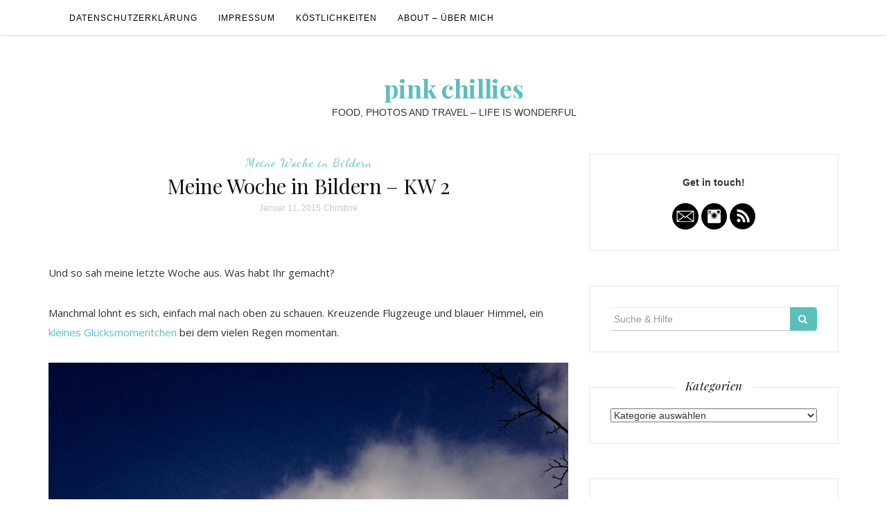

--- FILE ---
content_type: text/html; charset=UTF-8
request_url: https://pinkchillies.de/2015/01/11/meine-woche-in-bildern-kw-2/
body_size: 49574
content:

<!DOCTYPE html>
<html lang="de">
	<head>
		<meta charset="UTF-8">
		<meta http-equiv="X-UA-Compatible" content="IE=edge">
		<meta name="viewport" content="width=device-width, initial-scale=1">
		<link rel="profile" href="http://gmpg.org/xfn/11">
		<link rel="pingback" href="https://pinkchillies.de/xmlrpc.php" />
		<title>Meine Woche in Bildern &#8211; KW 2 &#8211; pink chillies</title>
<meta name='robots' content='max-image-preview:large' />
<link rel='dns-prefetch' href='//maxcdn.bootstrapcdn.com' />
<link rel='dns-prefetch' href='//fonts.googleapis.com' />
<link rel="alternate" type="application/rss+xml" title="pink chillies &raquo; Feed" href="https://pinkchillies.de/feed/" />
<link rel="alternate" type="application/rss+xml" title="pink chillies &raquo; Kommentar-Feed" href="https://pinkchillies.de/comments/feed/" />
<link rel="alternate" type="application/rss+xml" title="pink chillies &raquo; Kommentar-Feed zu Meine Woche in Bildern &#8211; KW 2" href="https://pinkchillies.de/2015/01/11/meine-woche-in-bildern-kw-2/feed/" />
<script type="text/javascript">
window._wpemojiSettings = {"baseUrl":"https:\/\/s.w.org\/images\/core\/emoji\/14.0.0\/72x72\/","ext":".png","svgUrl":"https:\/\/s.w.org\/images\/core\/emoji\/14.0.0\/svg\/","svgExt":".svg","source":{"concatemoji":"https:\/\/pinkchillies.de\/wp-includes\/js\/wp-emoji-release.min.js?ver=6.1.9"}};
/*! This file is auto-generated */
!function(e,a,t){var n,r,o,i=a.createElement("canvas"),p=i.getContext&&i.getContext("2d");function s(e,t){var a=String.fromCharCode,e=(p.clearRect(0,0,i.width,i.height),p.fillText(a.apply(this,e),0,0),i.toDataURL());return p.clearRect(0,0,i.width,i.height),p.fillText(a.apply(this,t),0,0),e===i.toDataURL()}function c(e){var t=a.createElement("script");t.src=e,t.defer=t.type="text/javascript",a.getElementsByTagName("head")[0].appendChild(t)}for(o=Array("flag","emoji"),t.supports={everything:!0,everythingExceptFlag:!0},r=0;r<o.length;r++)t.supports[o[r]]=function(e){if(p&&p.fillText)switch(p.textBaseline="top",p.font="600 32px Arial",e){case"flag":return s([127987,65039,8205,9895,65039],[127987,65039,8203,9895,65039])?!1:!s([55356,56826,55356,56819],[55356,56826,8203,55356,56819])&&!s([55356,57332,56128,56423,56128,56418,56128,56421,56128,56430,56128,56423,56128,56447],[55356,57332,8203,56128,56423,8203,56128,56418,8203,56128,56421,8203,56128,56430,8203,56128,56423,8203,56128,56447]);case"emoji":return!s([129777,127995,8205,129778,127999],[129777,127995,8203,129778,127999])}return!1}(o[r]),t.supports.everything=t.supports.everything&&t.supports[o[r]],"flag"!==o[r]&&(t.supports.everythingExceptFlag=t.supports.everythingExceptFlag&&t.supports[o[r]]);t.supports.everythingExceptFlag=t.supports.everythingExceptFlag&&!t.supports.flag,t.DOMReady=!1,t.readyCallback=function(){t.DOMReady=!0},t.supports.everything||(n=function(){t.readyCallback()},a.addEventListener?(a.addEventListener("DOMContentLoaded",n,!1),e.addEventListener("load",n,!1)):(e.attachEvent("onload",n),a.attachEvent("onreadystatechange",function(){"complete"===a.readyState&&t.readyCallback()})),(e=t.source||{}).concatemoji?c(e.concatemoji):e.wpemoji&&e.twemoji&&(c(e.twemoji),c(e.wpemoji)))}(window,document,window._wpemojiSettings);
</script>
<style type="text/css">
img.wp-smiley,
img.emoji {
	display: inline !important;
	border: none !important;
	box-shadow: none !important;
	height: 1em !important;
	width: 1em !important;
	margin: 0 0.07em !important;
	vertical-align: -0.1em !important;
	background: none !important;
	padding: 0 !important;
}
</style>
	<link rel='stylesheet' id='wp-block-library-css' href='https://pinkchillies.de/wp-includes/css/dist/block-library/style.min.css?ver=6.1.9' type='text/css' media='all' />
<link rel='stylesheet' id='classic-theme-styles-css' href='https://pinkchillies.de/wp-includes/css/classic-themes.min.css?ver=1' type='text/css' media='all' />
<style id='global-styles-inline-css' type='text/css'>
body{--wp--preset--color--black: #000000;--wp--preset--color--cyan-bluish-gray: #abb8c3;--wp--preset--color--white: #ffffff;--wp--preset--color--pale-pink: #f78da7;--wp--preset--color--vivid-red: #cf2e2e;--wp--preset--color--luminous-vivid-orange: #ff6900;--wp--preset--color--luminous-vivid-amber: #fcb900;--wp--preset--color--light-green-cyan: #7bdcb5;--wp--preset--color--vivid-green-cyan: #00d084;--wp--preset--color--pale-cyan-blue: #8ed1fc;--wp--preset--color--vivid-cyan-blue: #0693e3;--wp--preset--color--vivid-purple: #9b51e0;--wp--preset--gradient--vivid-cyan-blue-to-vivid-purple: linear-gradient(135deg,rgba(6,147,227,1) 0%,rgb(155,81,224) 100%);--wp--preset--gradient--light-green-cyan-to-vivid-green-cyan: linear-gradient(135deg,rgb(122,220,180) 0%,rgb(0,208,130) 100%);--wp--preset--gradient--luminous-vivid-amber-to-luminous-vivid-orange: linear-gradient(135deg,rgba(252,185,0,1) 0%,rgba(255,105,0,1) 100%);--wp--preset--gradient--luminous-vivid-orange-to-vivid-red: linear-gradient(135deg,rgba(255,105,0,1) 0%,rgb(207,46,46) 100%);--wp--preset--gradient--very-light-gray-to-cyan-bluish-gray: linear-gradient(135deg,rgb(238,238,238) 0%,rgb(169,184,195) 100%);--wp--preset--gradient--cool-to-warm-spectrum: linear-gradient(135deg,rgb(74,234,220) 0%,rgb(151,120,209) 20%,rgb(207,42,186) 40%,rgb(238,44,130) 60%,rgb(251,105,98) 80%,rgb(254,248,76) 100%);--wp--preset--gradient--blush-light-purple: linear-gradient(135deg,rgb(255,206,236) 0%,rgb(152,150,240) 100%);--wp--preset--gradient--blush-bordeaux: linear-gradient(135deg,rgb(254,205,165) 0%,rgb(254,45,45) 50%,rgb(107,0,62) 100%);--wp--preset--gradient--luminous-dusk: linear-gradient(135deg,rgb(255,203,112) 0%,rgb(199,81,192) 50%,rgb(65,88,208) 100%);--wp--preset--gradient--pale-ocean: linear-gradient(135deg,rgb(255,245,203) 0%,rgb(182,227,212) 50%,rgb(51,167,181) 100%);--wp--preset--gradient--electric-grass: linear-gradient(135deg,rgb(202,248,128) 0%,rgb(113,206,126) 100%);--wp--preset--gradient--midnight: linear-gradient(135deg,rgb(2,3,129) 0%,rgb(40,116,252) 100%);--wp--preset--duotone--dark-grayscale: url('#wp-duotone-dark-grayscale');--wp--preset--duotone--grayscale: url('#wp-duotone-grayscale');--wp--preset--duotone--purple-yellow: url('#wp-duotone-purple-yellow');--wp--preset--duotone--blue-red: url('#wp-duotone-blue-red');--wp--preset--duotone--midnight: url('#wp-duotone-midnight');--wp--preset--duotone--magenta-yellow: url('#wp-duotone-magenta-yellow');--wp--preset--duotone--purple-green: url('#wp-duotone-purple-green');--wp--preset--duotone--blue-orange: url('#wp-duotone-blue-orange');--wp--preset--font-size--small: 13px;--wp--preset--font-size--medium: 20px;--wp--preset--font-size--large: 36px;--wp--preset--font-size--x-large: 42px;--wp--preset--spacing--20: 0.44rem;--wp--preset--spacing--30: 0.67rem;--wp--preset--spacing--40: 1rem;--wp--preset--spacing--50: 1.5rem;--wp--preset--spacing--60: 2.25rem;--wp--preset--spacing--70: 3.38rem;--wp--preset--spacing--80: 5.06rem;}:where(.is-layout-flex){gap: 0.5em;}body .is-layout-flow > .alignleft{float: left;margin-inline-start: 0;margin-inline-end: 2em;}body .is-layout-flow > .alignright{float: right;margin-inline-start: 2em;margin-inline-end: 0;}body .is-layout-flow > .aligncenter{margin-left: auto !important;margin-right: auto !important;}body .is-layout-constrained > .alignleft{float: left;margin-inline-start: 0;margin-inline-end: 2em;}body .is-layout-constrained > .alignright{float: right;margin-inline-start: 2em;margin-inline-end: 0;}body .is-layout-constrained > .aligncenter{margin-left: auto !important;margin-right: auto !important;}body .is-layout-constrained > :where(:not(.alignleft):not(.alignright):not(.alignfull)){max-width: var(--wp--style--global--content-size);margin-left: auto !important;margin-right: auto !important;}body .is-layout-constrained > .alignwide{max-width: var(--wp--style--global--wide-size);}body .is-layout-flex{display: flex;}body .is-layout-flex{flex-wrap: wrap;align-items: center;}body .is-layout-flex > *{margin: 0;}:where(.wp-block-columns.is-layout-flex){gap: 2em;}.has-black-color{color: var(--wp--preset--color--black) !important;}.has-cyan-bluish-gray-color{color: var(--wp--preset--color--cyan-bluish-gray) !important;}.has-white-color{color: var(--wp--preset--color--white) !important;}.has-pale-pink-color{color: var(--wp--preset--color--pale-pink) !important;}.has-vivid-red-color{color: var(--wp--preset--color--vivid-red) !important;}.has-luminous-vivid-orange-color{color: var(--wp--preset--color--luminous-vivid-orange) !important;}.has-luminous-vivid-amber-color{color: var(--wp--preset--color--luminous-vivid-amber) !important;}.has-light-green-cyan-color{color: var(--wp--preset--color--light-green-cyan) !important;}.has-vivid-green-cyan-color{color: var(--wp--preset--color--vivid-green-cyan) !important;}.has-pale-cyan-blue-color{color: var(--wp--preset--color--pale-cyan-blue) !important;}.has-vivid-cyan-blue-color{color: var(--wp--preset--color--vivid-cyan-blue) !important;}.has-vivid-purple-color{color: var(--wp--preset--color--vivid-purple) !important;}.has-black-background-color{background-color: var(--wp--preset--color--black) !important;}.has-cyan-bluish-gray-background-color{background-color: var(--wp--preset--color--cyan-bluish-gray) !important;}.has-white-background-color{background-color: var(--wp--preset--color--white) !important;}.has-pale-pink-background-color{background-color: var(--wp--preset--color--pale-pink) !important;}.has-vivid-red-background-color{background-color: var(--wp--preset--color--vivid-red) !important;}.has-luminous-vivid-orange-background-color{background-color: var(--wp--preset--color--luminous-vivid-orange) !important;}.has-luminous-vivid-amber-background-color{background-color: var(--wp--preset--color--luminous-vivid-amber) !important;}.has-light-green-cyan-background-color{background-color: var(--wp--preset--color--light-green-cyan) !important;}.has-vivid-green-cyan-background-color{background-color: var(--wp--preset--color--vivid-green-cyan) !important;}.has-pale-cyan-blue-background-color{background-color: var(--wp--preset--color--pale-cyan-blue) !important;}.has-vivid-cyan-blue-background-color{background-color: var(--wp--preset--color--vivid-cyan-blue) !important;}.has-vivid-purple-background-color{background-color: var(--wp--preset--color--vivid-purple) !important;}.has-black-border-color{border-color: var(--wp--preset--color--black) !important;}.has-cyan-bluish-gray-border-color{border-color: var(--wp--preset--color--cyan-bluish-gray) !important;}.has-white-border-color{border-color: var(--wp--preset--color--white) !important;}.has-pale-pink-border-color{border-color: var(--wp--preset--color--pale-pink) !important;}.has-vivid-red-border-color{border-color: var(--wp--preset--color--vivid-red) !important;}.has-luminous-vivid-orange-border-color{border-color: var(--wp--preset--color--luminous-vivid-orange) !important;}.has-luminous-vivid-amber-border-color{border-color: var(--wp--preset--color--luminous-vivid-amber) !important;}.has-light-green-cyan-border-color{border-color: var(--wp--preset--color--light-green-cyan) !important;}.has-vivid-green-cyan-border-color{border-color: var(--wp--preset--color--vivid-green-cyan) !important;}.has-pale-cyan-blue-border-color{border-color: var(--wp--preset--color--pale-cyan-blue) !important;}.has-vivid-cyan-blue-border-color{border-color: var(--wp--preset--color--vivid-cyan-blue) !important;}.has-vivid-purple-border-color{border-color: var(--wp--preset--color--vivid-purple) !important;}.has-vivid-cyan-blue-to-vivid-purple-gradient-background{background: var(--wp--preset--gradient--vivid-cyan-blue-to-vivid-purple) !important;}.has-light-green-cyan-to-vivid-green-cyan-gradient-background{background: var(--wp--preset--gradient--light-green-cyan-to-vivid-green-cyan) !important;}.has-luminous-vivid-amber-to-luminous-vivid-orange-gradient-background{background: var(--wp--preset--gradient--luminous-vivid-amber-to-luminous-vivid-orange) !important;}.has-luminous-vivid-orange-to-vivid-red-gradient-background{background: var(--wp--preset--gradient--luminous-vivid-orange-to-vivid-red) !important;}.has-very-light-gray-to-cyan-bluish-gray-gradient-background{background: var(--wp--preset--gradient--very-light-gray-to-cyan-bluish-gray) !important;}.has-cool-to-warm-spectrum-gradient-background{background: var(--wp--preset--gradient--cool-to-warm-spectrum) !important;}.has-blush-light-purple-gradient-background{background: var(--wp--preset--gradient--blush-light-purple) !important;}.has-blush-bordeaux-gradient-background{background: var(--wp--preset--gradient--blush-bordeaux) !important;}.has-luminous-dusk-gradient-background{background: var(--wp--preset--gradient--luminous-dusk) !important;}.has-pale-ocean-gradient-background{background: var(--wp--preset--gradient--pale-ocean) !important;}.has-electric-grass-gradient-background{background: var(--wp--preset--gradient--electric-grass) !important;}.has-midnight-gradient-background{background: var(--wp--preset--gradient--midnight) !important;}.has-small-font-size{font-size: var(--wp--preset--font-size--small) !important;}.has-medium-font-size{font-size: var(--wp--preset--font-size--medium) !important;}.has-large-font-size{font-size: var(--wp--preset--font-size--large) !important;}.has-x-large-font-size{font-size: var(--wp--preset--font-size--x-large) !important;}
.wp-block-navigation a:where(:not(.wp-element-button)){color: inherit;}
:where(.wp-block-columns.is-layout-flex){gap: 2em;}
.wp-block-pullquote{font-size: 1.5em;line-height: 1.6;}
</style>
<link rel='stylesheet' id='font-awesome-css' href='//maxcdn.bootstrapcdn.com/font-awesome/4.4.0/css/font-awesome.min.css?ver=6.1.9' type='text/css' media='all' />
<link rel='stylesheet' id='ot-widget-style-css' href='https://pinkchillies.de/wp-content/plugins/orange-themes-custom-widgets/css/style-plugins.css?ver=6.1.9' type='text/css' media='all' />
<link rel='stylesheet' id='orsay-webfonts-css' href='//fonts.googleapis.com/css?family=Dancing+Script%3A400%7CCrimson+Text%3A400%2C700%7COpen+Sans%3A400%2C700%7CNoto+Sans%3A500%7CPlayfair+Display%3A400%2C400italic%2C700%2C700italic&#038;subset=latin%2Clatin-ext' type='text/css' media='all' />
<link rel='stylesheet' id='bootstrap-css' href='https://pinkchillies.de/wp-content/themes/orsay/css/bootstrap.min.css?ver=6.1.9' type='text/css' media='all' />
<link rel='stylesheet' id='orsay-style-css' href='https://pinkchillies.de/wp-content/themes/orsay/style.css?ver=6.1.9' type='text/css' media='all' />
<script type='text/javascript' src='https://pinkchillies.de/wp-includes/js/jquery/jquery.min.js?ver=3.6.1' id='jquery-core-js'></script>
<script type='text/javascript' src='https://pinkchillies.de/wp-includes/js/jquery/jquery-migrate.min.js?ver=3.3.2' id='jquery-migrate-js'></script>
<script type='text/javascript' src='https://pinkchillies.de/wp-content/themes/orsay/js/bootstrap.min.js?ver=6.1.9' id='bootstrap-js'></script>
<script type='text/javascript' src='https://pinkchillies.de/wp-content/themes/orsay/js/slick.min.js?ver=6.1.9' id='slick-slider-js'></script>
<script type='text/javascript' src='https://pinkchillies.de/wp-content/themes/orsay/js/orsay.js?ver=6.1.9' id='orsay-js-js'></script>
<link rel="https://api.w.org/" href="https://pinkchillies.de/wp-json/" /><link rel="alternate" type="application/json" href="https://pinkchillies.de/wp-json/wp/v2/posts/7329" /><link rel="EditURI" type="application/rsd+xml" title="RSD" href="https://pinkchillies.de/xmlrpc.php?rsd" />
<link rel="wlwmanifest" type="application/wlwmanifest+xml" href="https://pinkchillies.de/wp-includes/wlwmanifest.xml" />
<meta name="generator" content="WordPress 6.1.9" />
<link rel="canonical" href="https://pinkchillies.de/2015/01/11/meine-woche-in-bildern-kw-2/" />
<link rel='shortlink' href='https://pinkchillies.de/?p=7329' />
<link rel="alternate" type="application/json+oembed" href="https://pinkchillies.de/wp-json/oembed/1.0/embed?url=https%3A%2F%2Fpinkchillies.de%2F2015%2F01%2F11%2Fmeine-woche-in-bildern-kw-2%2F" />
<link rel="alternate" type="text/xml+oembed" href="https://pinkchillies.de/wp-json/oembed/1.0/embed?url=https%3A%2F%2Fpinkchillies.de%2F2015%2F01%2F11%2Fmeine-woche-in-bildern-kw-2%2F&#038;format=xml" />
<style type="text/css" id="orsay-custom-theme-css"></style>	</head>
	<body class="post-template-default single single-post postid-7329 single-format-standard">

		<svg xmlns="http://www.w3.org/2000/svg" viewBox="0 0 0 0" width="0" height="0" focusable="false" role="none" style="visibility: hidden; position: absolute; left: -9999px; overflow: hidden;" ><defs><filter id="wp-duotone-dark-grayscale"><feColorMatrix color-interpolation-filters="sRGB" type="matrix" values=" .299 .587 .114 0 0 .299 .587 .114 0 0 .299 .587 .114 0 0 .299 .587 .114 0 0 " /><feComponentTransfer color-interpolation-filters="sRGB" ><feFuncR type="table" tableValues="0 0.49803921568627" /><feFuncG type="table" tableValues="0 0.49803921568627" /><feFuncB type="table" tableValues="0 0.49803921568627" /><feFuncA type="table" tableValues="1 1" /></feComponentTransfer><feComposite in2="SourceGraphic" operator="in" /></filter></defs></svg><svg xmlns="http://www.w3.org/2000/svg" viewBox="0 0 0 0" width="0" height="0" focusable="false" role="none" style="visibility: hidden; position: absolute; left: -9999px; overflow: hidden;" ><defs><filter id="wp-duotone-grayscale"><feColorMatrix color-interpolation-filters="sRGB" type="matrix" values=" .299 .587 .114 0 0 .299 .587 .114 0 0 .299 .587 .114 0 0 .299 .587 .114 0 0 " /><feComponentTransfer color-interpolation-filters="sRGB" ><feFuncR type="table" tableValues="0 1" /><feFuncG type="table" tableValues="0 1" /><feFuncB type="table" tableValues="0 1" /><feFuncA type="table" tableValues="1 1" /></feComponentTransfer><feComposite in2="SourceGraphic" operator="in" /></filter></defs></svg><svg xmlns="http://www.w3.org/2000/svg" viewBox="0 0 0 0" width="0" height="0" focusable="false" role="none" style="visibility: hidden; position: absolute; left: -9999px; overflow: hidden;" ><defs><filter id="wp-duotone-purple-yellow"><feColorMatrix color-interpolation-filters="sRGB" type="matrix" values=" .299 .587 .114 0 0 .299 .587 .114 0 0 .299 .587 .114 0 0 .299 .587 .114 0 0 " /><feComponentTransfer color-interpolation-filters="sRGB" ><feFuncR type="table" tableValues="0.54901960784314 0.98823529411765" /><feFuncG type="table" tableValues="0 1" /><feFuncB type="table" tableValues="0.71764705882353 0.25490196078431" /><feFuncA type="table" tableValues="1 1" /></feComponentTransfer><feComposite in2="SourceGraphic" operator="in" /></filter></defs></svg><svg xmlns="http://www.w3.org/2000/svg" viewBox="0 0 0 0" width="0" height="0" focusable="false" role="none" style="visibility: hidden; position: absolute; left: -9999px; overflow: hidden;" ><defs><filter id="wp-duotone-blue-red"><feColorMatrix color-interpolation-filters="sRGB" type="matrix" values=" .299 .587 .114 0 0 .299 .587 .114 0 0 .299 .587 .114 0 0 .299 .587 .114 0 0 " /><feComponentTransfer color-interpolation-filters="sRGB" ><feFuncR type="table" tableValues="0 1" /><feFuncG type="table" tableValues="0 0.27843137254902" /><feFuncB type="table" tableValues="0.5921568627451 0.27843137254902" /><feFuncA type="table" tableValues="1 1" /></feComponentTransfer><feComposite in2="SourceGraphic" operator="in" /></filter></defs></svg><svg xmlns="http://www.w3.org/2000/svg" viewBox="0 0 0 0" width="0" height="0" focusable="false" role="none" style="visibility: hidden; position: absolute; left: -9999px; overflow: hidden;" ><defs><filter id="wp-duotone-midnight"><feColorMatrix color-interpolation-filters="sRGB" type="matrix" values=" .299 .587 .114 0 0 .299 .587 .114 0 0 .299 .587 .114 0 0 .299 .587 .114 0 0 " /><feComponentTransfer color-interpolation-filters="sRGB" ><feFuncR type="table" tableValues="0 0" /><feFuncG type="table" tableValues="0 0.64705882352941" /><feFuncB type="table" tableValues="0 1" /><feFuncA type="table" tableValues="1 1" /></feComponentTransfer><feComposite in2="SourceGraphic" operator="in" /></filter></defs></svg><svg xmlns="http://www.w3.org/2000/svg" viewBox="0 0 0 0" width="0" height="0" focusable="false" role="none" style="visibility: hidden; position: absolute; left: -9999px; overflow: hidden;" ><defs><filter id="wp-duotone-magenta-yellow"><feColorMatrix color-interpolation-filters="sRGB" type="matrix" values=" .299 .587 .114 0 0 .299 .587 .114 0 0 .299 .587 .114 0 0 .299 .587 .114 0 0 " /><feComponentTransfer color-interpolation-filters="sRGB" ><feFuncR type="table" tableValues="0.78039215686275 1" /><feFuncG type="table" tableValues="0 0.94901960784314" /><feFuncB type="table" tableValues="0.35294117647059 0.47058823529412" /><feFuncA type="table" tableValues="1 1" /></feComponentTransfer><feComposite in2="SourceGraphic" operator="in" /></filter></defs></svg><svg xmlns="http://www.w3.org/2000/svg" viewBox="0 0 0 0" width="0" height="0" focusable="false" role="none" style="visibility: hidden; position: absolute; left: -9999px; overflow: hidden;" ><defs><filter id="wp-duotone-purple-green"><feColorMatrix color-interpolation-filters="sRGB" type="matrix" values=" .299 .587 .114 0 0 .299 .587 .114 0 0 .299 .587 .114 0 0 .299 .587 .114 0 0 " /><feComponentTransfer color-interpolation-filters="sRGB" ><feFuncR type="table" tableValues="0.65098039215686 0.40392156862745" /><feFuncG type="table" tableValues="0 1" /><feFuncB type="table" tableValues="0.44705882352941 0.4" /><feFuncA type="table" tableValues="1 1" /></feComponentTransfer><feComposite in2="SourceGraphic" operator="in" /></filter></defs></svg><svg xmlns="http://www.w3.org/2000/svg" viewBox="0 0 0 0" width="0" height="0" focusable="false" role="none" style="visibility: hidden; position: absolute; left: -9999px; overflow: hidden;" ><defs><filter id="wp-duotone-blue-orange"><feColorMatrix color-interpolation-filters="sRGB" type="matrix" values=" .299 .587 .114 0 0 .299 .587 .114 0 0 .299 .587 .114 0 0 .299 .587 .114 0 0 " /><feComponentTransfer color-interpolation-filters="sRGB" ><feFuncR type="table" tableValues="0.098039215686275 1" /><feFuncG type="table" tableValues="0 0.66274509803922" /><feFuncB type="table" tableValues="0.84705882352941 0.41960784313725" /><feFuncA type="table" tableValues="1 1" /></feComponentTransfer><feComposite in2="SourceGraphic" operator="in" /></filter></defs></svg>
		<!-- Navigation -->
		<nav class="navbar" role="navigation">
			<div class="container">
			<!-- Brand and toggle get grouped for better mobile display --> 
			<div class="navbar-header"> 
				<button type="button" class="navbar-toggle" data-toggle="collapse" data-target=".navbar-ex1-collapse"> 
					<span class="sr-only">Menü ein- oder ausblenden</span> 
					<span class="icon-bar"></span> 
					<span class="icon-bar"></span> 
					<span class="icon-bar"></span> 
				</button> 
			</div> 
			<div class="collapse navbar-collapse navbar-ex1-collapse"><ul id="menu-home" class="nav navbar-nav"><li itemscope="itemscope" itemtype="https://www.schema.org/SiteNavigationElement" id="menu-item-14488" class="menu-item menu-item-type-post_type menu-item-object-page menu-item-privacy-policy menu-item-14488 nav-item"><a title="Datenschutzerklärung" href="https://pinkchillies.de/datenschutzerklaerung/" class="nav-link">Datenschutzerklärung</a></li>
<li itemscope="itemscope" itemtype="https://www.schema.org/SiteNavigationElement" id="menu-item-14489" class="menu-item menu-item-type-post_type menu-item-object-page menu-item-14489 nav-item"><a title="Impressum" href="https://pinkchillies.de/impressum/" class="nav-link">Impressum</a></li>
<li itemscope="itemscope" itemtype="https://www.schema.org/SiteNavigationElement" id="menu-item-14490" class="menu-item menu-item-type-post_type menu-item-object-page menu-item-14490 nav-item"><a title="Köstlichkeiten" href="https://pinkchillies.de/essen-trinken/" class="nav-link">Köstlichkeiten</a></li>
<li itemscope="itemscope" itemtype="https://www.schema.org/SiteNavigationElement" id="menu-item-14491" class="menu-item menu-item-type-post_type menu-item-object-page menu-item-14491 nav-item"><a title="ABOUT &#8211; ÜBER MICH" href="https://pinkchillies.de/about/" class="nav-link">ABOUT &#8211; ÜBER MICH</a></li>
</ul></div>			</div>
		</nav>
		<!-- End: Navigation -->


			<div class="container">
				<header class="header">
					<div class="container">
						<hgroup><h1><a href="https://pinkchillies.de/" rel="home">pink chillies</a></h1><div class="description">FOOD, PHOTOS AND TRAVEL – LIFE IS WONDERFUL</div></hgroup>					</div>
				</header>
			</div>

			<div class="container-fluid">
							</div>

			<!-- BEGIN .container -->
			<div class="container">

				
			<div id="content">
				<div class="row">
					<div class="col-md-8 mz-sidebar-right">

		
									<article  id="post-7329" class="post-7329 post type-post status-publish format-standard hentry category-meine-woche-in-bildern tag-wochenrueckblick-winter-hamburg-elbe-januar-kw-2">

							<div class="post-header">
								<span class="cat"><a href="https://pinkchillies.de/category/meine-woche-in-bildern/" rel="category tag">Meine Woche in Bildern</a></span>
								<h1><a href="https://pinkchillies.de/2015/01/11/meine-woche-in-bildern-kw-2/" rel="bookmark">Meine Woche in Bildern &#8211; KW 2</a></h1>

																	<span class="date">Januar 11, 2015</span>
									<span class="date"><a href="https://pinkchillies.de/author/pinkadmin/" title="Beiträge von Christine" rel="author">Christine</a></span>
									
							</div>

							<div class="post-image">
															</div>

							<div class="post-entry">
								<p>Und so sah meine letzte Woche aus. Was habt Ihr gemacht?</p>
<p>Manchmal lohnt es sich, einfach mal nach oben zu schauen. Kreuzende Flugzeuge und blauer Himmel, ein <a href="http://supermom-berlin.blogspot.de/2015/01/die-tagliche-portion-gluck-1.html" title="Glücksmoment" target="_blank">kleines Glücksmomentchen</a> bei dem vielen Regen momentan. </p>
<p><a href="http://pinkchillies.de/wp-content/uploads/2015/01/20150107-IMG_4746KW2.jpg"><img decoding="async" src="http://pinkchillies.de/wp-content/uploads/2015/01/20150107-IMG_4746KW2.jpg" alt="Blauer Himmel kreuzende Flugzeuge" width="2448" height="3264" class="aligncenter size-full wp-image-7351" srcset="https://pinkchillies.de/wp-content/uploads/2015/01/20150107-IMG_4746KW2.jpg 2448w, https://pinkchillies.de/wp-content/uploads/2015/01/20150107-IMG_4746KW2-225x300.jpg 225w, https://pinkchillies.de/wp-content/uploads/2015/01/20150107-IMG_4746KW2-768x1024.jpg 768w, https://pinkchillies.de/wp-content/uploads/2015/01/20150107-IMG_4746KW2-620x827.jpg 620w" sizes="(max-width: 2448px) 100vw, 2448px" /></a></p>
<p><span id="more-7329"></span></p>
<p>Schattenspiele</p>
<p><a href="http://pinkchillies.de/wp-content/uploads/2015/01/20150107-IMG_4748KW2.jpg"><img decoding="async" loading="lazy" src="http://pinkchillies.de/wp-content/uploads/2015/01/20150107-IMG_4748KW2.jpg" alt="Schattenspiele" width="2448" height="3264" class="aligncenter size-full wp-image-7350" srcset="https://pinkchillies.de/wp-content/uploads/2015/01/20150107-IMG_4748KW2.jpg 2448w, https://pinkchillies.de/wp-content/uploads/2015/01/20150107-IMG_4748KW2-225x300.jpg 225w, https://pinkchillies.de/wp-content/uploads/2015/01/20150107-IMG_4748KW2-768x1024.jpg 768w, https://pinkchillies.de/wp-content/uploads/2015/01/20150107-IMG_4748KW2-620x827.jpg 620w" sizes="(max-width: 2448px) 100vw, 2448px" /></a></p>
<p>Ich habe mir einen sehr leckeren Kichererbsensalat gemacht und dabei in der neuen Ausgabe des Edekas Magazins geblättert. Kochmagazine sammle ich wie andere Leute Briefmarken. </p>
<p><a href="http://pinkchillies.de/wp-content/uploads/2015/01/20150107-ZAJ_0342Kichererbsensalat.jpg"><img decoding="async" loading="lazy" src="http://pinkchillies.de/wp-content/uploads/2015/01/20150107-ZAJ_0342Kichererbsensalat.jpg" alt="Kicherersbensalat" width="2848" height="4288" class="aligncenter size-full wp-image-7320" srcset="https://pinkchillies.de/wp-content/uploads/2015/01/20150107-ZAJ_0342Kichererbsensalat.jpg 2848w, https://pinkchillies.de/wp-content/uploads/2015/01/20150107-ZAJ_0342Kichererbsensalat-199x300.jpg 199w, https://pinkchillies.de/wp-content/uploads/2015/01/20150107-ZAJ_0342Kichererbsensalat-680x1024.jpg 680w, https://pinkchillies.de/wp-content/uploads/2015/01/20150107-ZAJ_0342Kichererbsensalat-620x933.jpg 620w" sizes="(max-width: 2848px) 100vw, 2848px" /></a></p>
<p>Auf einmal stand da eine Heizung im Treppenhaus. Meine war es glücklicherweise nicht. </p>
<p><a href="http://pinkchillies.de/wp-content/uploads/2015/01/20150107-IMG_4750KW2.jpg"><img decoding="async" loading="lazy" src="http://pinkchillies.de/wp-content/uploads/2015/01/20150107-IMG_4750KW2.jpg" alt="Heizung im Treppenhaus" width="2390" height="3187" class="aligncenter size-full wp-image-7349" srcset="https://pinkchillies.de/wp-content/uploads/2015/01/20150107-IMG_4750KW2.jpg 2390w, https://pinkchillies.de/wp-content/uploads/2015/01/20150107-IMG_4750KW2-225x300.jpg 225w, https://pinkchillies.de/wp-content/uploads/2015/01/20150107-IMG_4750KW2-768x1024.jpg 768w, https://pinkchillies.de/wp-content/uploads/2015/01/20150107-IMG_4750KW2-620x827.jpg 620w" sizes="(max-width: 2390px) 100vw, 2390px" /></a></p>
<p>Ich habe einen Paleokuchen gebacken und bin mir immer noch nicht sicher, ob es eine Katastrophe ist oder irgendwie doch ganz lecker. </p>
<p><a href="http://pinkchillies.de/wp-content/uploads/2015/01/20150107-ZAJ_0347Bananen-Schokoladenkuchen-mit-Mandelcreme.jpg"><img decoding="async" loading="lazy" src="http://pinkchillies.de/wp-content/uploads/2015/01/20150107-ZAJ_0347Bananen-Schokoladenkuchen-mit-Mandelcreme.jpg" alt="Bananen Schokoladenkuchen mit Mandelcreme" width="2848" height="4288" class="aligncenter size-full wp-image-7326" srcset="https://pinkchillies.de/wp-content/uploads/2015/01/20150107-ZAJ_0347Bananen-Schokoladenkuchen-mit-Mandelcreme.jpg 2848w, https://pinkchillies.de/wp-content/uploads/2015/01/20150107-ZAJ_0347Bananen-Schokoladenkuchen-mit-Mandelcreme-199x300.jpg 199w, https://pinkchillies.de/wp-content/uploads/2015/01/20150107-ZAJ_0347Bananen-Schokoladenkuchen-mit-Mandelcreme-680x1024.jpg 680w, https://pinkchillies.de/wp-content/uploads/2015/01/20150107-ZAJ_0347Bananen-Schokoladenkuchen-mit-Mandelcreme-620x933.jpg 620w" sizes="(max-width: 2848px) 100vw, 2848px" /></a></p>
<p>Früher stand hier eine Shell Tankstelle. Mein schönstes Erlebnis war, als meine Freundin und ich über die Tankstelle gingen, sie einen Blick auf ein Auto warf und sagte: &#8222;Ach, wieder so ein Möchtegernauto.&#8220; Daraufhin erwiderte ich: &#8222;Äh, du, dass ist ein Rolls-Royce.&#8220;</p>
<p><a href="http://pinkchillies.de/wp-content/uploads/2015/01/20150107-IMG_4757KW2.jpg"><img decoding="async" loading="lazy" src="http://pinkchillies.de/wp-content/uploads/2015/01/20150107-IMG_4757KW2.jpg" alt="20150107-IMG_4757KW2" width="2930" height="2198" class="aligncenter size-full wp-image-7347" srcset="https://pinkchillies.de/wp-content/uploads/2015/01/20150107-IMG_4757KW2.jpg 2930w, https://pinkchillies.de/wp-content/uploads/2015/01/20150107-IMG_4757KW2-300x225.jpg 300w, https://pinkchillies.de/wp-content/uploads/2015/01/20150107-IMG_4757KW2-1024x768.jpg 1024w, https://pinkchillies.de/wp-content/uploads/2015/01/20150107-IMG_4757KW2-620x465.jpg 620w" sizes="(max-width: 2930px) 100vw, 2930px" /></a></p>
<p>Sonnenuntergang bei Övelgönne </p>
<p><a href="http://pinkchillies.de/wp-content/uploads/2015/01/20150107-IMG_4760KW2.jpg"><img decoding="async" loading="lazy" src="http://pinkchillies.de/wp-content/uploads/2015/01/20150107-IMG_4760KW2.jpg" alt="Sonnenuntergang bei Övelgönne" width="2591" height="1943" class="aligncenter size-full wp-image-7348" srcset="https://pinkchillies.de/wp-content/uploads/2015/01/20150107-IMG_4760KW2.jpg 2591w, https://pinkchillies.de/wp-content/uploads/2015/01/20150107-IMG_4760KW2-300x225.jpg 300w, https://pinkchillies.de/wp-content/uploads/2015/01/20150107-IMG_4760KW2-1024x768.jpg 1024w, https://pinkchillies.de/wp-content/uploads/2015/01/20150107-IMG_4760KW2-620x465.jpg 620w" sizes="(max-width: 2591px) 100vw, 2591px" /></a></p>
<p>Warten auf die frischesten Pommes</p>
<p><a href="http://pinkchillies.de/wp-content/uploads/2015/01/20150107-IMG_4762KW2.jpg"><img decoding="async" loading="lazy" src="http://pinkchillies.de/wp-content/uploads/2015/01/20150107-IMG_4762KW2.jpg" alt="Jim Block" width="2448" height="3264" class="aligncenter size-full wp-image-7346" srcset="https://pinkchillies.de/wp-content/uploads/2015/01/20150107-IMG_4762KW2.jpg 2448w, https://pinkchillies.de/wp-content/uploads/2015/01/20150107-IMG_4762KW2-225x300.jpg 225w, https://pinkchillies.de/wp-content/uploads/2015/01/20150107-IMG_4762KW2-768x1024.jpg 768w, https://pinkchillies.de/wp-content/uploads/2015/01/20150107-IMG_4762KW2-620x827.jpg 620w" sizes="(max-width: 2448px) 100vw, 2448px" /></a></p>
<p>Am Samstag habe ich einen Abstecher in die Bücherei gemacht. Eigentlich wollte ich ein Kochbuch ausleihen, aber stattdessen habe ich einige Krimis mitgenommen. </p>
<p><a href="http://pinkchillies.de/wp-content/uploads/2015/01/20150110-IMG_4764KW2.jpg"><img decoding="async" loading="lazy" src="http://pinkchillies.de/wp-content/uploads/2015/01/20150110-IMG_4764KW2.jpg" alt="Bücherhalle" width="2448" height="3264" class="aligncenter size-full wp-image-7345" srcset="https://pinkchillies.de/wp-content/uploads/2015/01/20150110-IMG_4764KW2.jpg 2448w, https://pinkchillies.de/wp-content/uploads/2015/01/20150110-IMG_4764KW2-225x300.jpg 225w, https://pinkchillies.de/wp-content/uploads/2015/01/20150110-IMG_4764KW2-768x1024.jpg 768w, https://pinkchillies.de/wp-content/uploads/2015/01/20150110-IMG_4764KW2-620x827.jpg 620w" sizes="(max-width: 2448px) 100vw, 2448px" /></a></p>
<p>Trotz starken Wind und Regen, habe ich einen Abstecher zum Leuchtturm gemacht. Es war gerade Ebbe, sodass der Strand begehbar war. </p>
<p><a href="http://pinkchillies.de/wp-content/uploads/2015/01/20150110-IMG_4766KW2.jpg"><img decoding="async" loading="lazy" src="http://pinkchillies.de/wp-content/uploads/2015/01/20150110-IMG_4766KW2.jpg" alt="Blankeneser Leuchtfeuer" width="2279" height="3039" class="aligncenter size-full wp-image-7344" srcset="https://pinkchillies.de/wp-content/uploads/2015/01/20150110-IMG_4766KW2.jpg 2279w, https://pinkchillies.de/wp-content/uploads/2015/01/20150110-IMG_4766KW2-225x300.jpg 225w, https://pinkchillies.de/wp-content/uploads/2015/01/20150110-IMG_4766KW2-768x1024.jpg 768w, https://pinkchillies.de/wp-content/uploads/2015/01/20150110-IMG_4766KW2-620x827.jpg 620w" sizes="(max-width: 2279px) 100vw, 2279px" /></a></p>
<p>Manchmal werden auch Busse abgeschleppt. Die kleine Bergziege (so heißen die Busse, die durch das kurvige und steile Blankenese fahren) hatte übrigens defekte Bremsen, nur falls es jemanden interessiert. </p>
<p><a href="http://pinkchillies.de/wp-content/uploads/2015/01/20150110-IMG_4774KW2.jpg"><img decoding="async" loading="lazy" src="http://pinkchillies.de/wp-content/uploads/2015/01/20150110-IMG_4774KW2.jpg" alt="Bergziege wird abgeschleppt" width="2306" height="3075" class="aligncenter size-full wp-image-7343" srcset="https://pinkchillies.de/wp-content/uploads/2015/01/20150110-IMG_4774KW2.jpg 2306w, https://pinkchillies.de/wp-content/uploads/2015/01/20150110-IMG_4774KW2-225x300.jpg 225w, https://pinkchillies.de/wp-content/uploads/2015/01/20150110-IMG_4774KW2-768x1024.jpg 768w, https://pinkchillies.de/wp-content/uploads/2015/01/20150110-IMG_4774KW2-620x827.jpg 620w" sizes="(max-width: 2306px) 100vw, 2306px" /></a></p>
<p>Tatsächlich schien einige Stunden später wieder die Sonne und löste den Regen für kurze Zeit ab. </p>
<p><a href="http://pinkchillies.de/wp-content/uploads/2015/01/20150110-ZAJ_0415KW2.jpg"><img decoding="async" loading="lazy" src="http://pinkchillies.de/wp-content/uploads/2015/01/20150110-ZAJ_0415KW2.jpg" alt="blauer Himmel" width="2848" height="4288" class="aligncenter size-full wp-image-7333" srcset="https://pinkchillies.de/wp-content/uploads/2015/01/20150110-ZAJ_0415KW2.jpg 2848w, https://pinkchillies.de/wp-content/uploads/2015/01/20150110-ZAJ_0415KW2-199x300.jpg 199w, https://pinkchillies.de/wp-content/uploads/2015/01/20150110-ZAJ_0415KW2-680x1024.jpg 680w, https://pinkchillies.de/wp-content/uploads/2015/01/20150110-ZAJ_0415KW2-620x933.jpg 620w" sizes="(max-width: 2848px) 100vw, 2848px" /></a></p>
<p>Abstecher zu IKEA. Selbst die kleinsten Wohnungen oder Räume sind bei IKEA so perfekt geschnitten, dass es immer großzügig und aufgeräumt wirkt. </p>
<p><a href="http://pinkchillies.de/wp-content/uploads/2015/01/20150110-IMG_4776KW2.jpg"><img decoding="async" loading="lazy" src="http://pinkchillies.de/wp-content/uploads/2015/01/20150110-IMG_4776KW2.jpg" alt="IKEA" width="2129" height="2838" class="aligncenter size-full wp-image-7341" srcset="https://pinkchillies.de/wp-content/uploads/2015/01/20150110-IMG_4776KW2.jpg 2129w, https://pinkchillies.de/wp-content/uploads/2015/01/20150110-IMG_4776KW2-225x300.jpg 225w, https://pinkchillies.de/wp-content/uploads/2015/01/20150110-IMG_4776KW2-768x1024.jpg 768w, https://pinkchillies.de/wp-content/uploads/2015/01/20150110-IMG_4776KW2-620x826.jpg 620w" sizes="(max-width: 2129px) 100vw, 2129px" /></a></p>
<p>Wisst Ihr eigentlich, wie schwierig es ist, in einem Menschengewusel einen Hund zu fotografieren, wenn es draußen auch noch regnet? Die Leute drängeln, der Hund denkt, ich will ihn streicheln und ich würde am liebsten Ruhe schreien, um dann ganz entspannt ein Foto zu machen. </p>
<p><a href="http://pinkchillies.de/wp-content/uploads/2015/01/20150111-IMG_4782KW2.jpg"><img decoding="async" loading="lazy" src="http://pinkchillies.de/wp-content/uploads/2015/01/20150111-IMG_4782KW2.jpg" alt="Mops" width="1654" height="2205" class="aligncenter size-full wp-image-7340" srcset="https://pinkchillies.de/wp-content/uploads/2015/01/20150111-IMG_4782KW2.jpg 1654w, https://pinkchillies.de/wp-content/uploads/2015/01/20150111-IMG_4782KW2-225x300.jpg 225w, https://pinkchillies.de/wp-content/uploads/2015/01/20150111-IMG_4782KW2-768x1024.jpg 768w, https://pinkchillies.de/wp-content/uploads/2015/01/20150111-IMG_4782KW2-620x827.jpg 620w" sizes="(max-width: 1654px) 100vw, 1654px" /></a></p>
<p>und auf einmal fiel heute morgen Hagel. </p>
<p><a href="http://pinkchillies.de/wp-content/uploads/2015/01/20150111-ZAJ_0422KW2.jpg"><img decoding="async" loading="lazy" src="http://pinkchillies.de/wp-content/uploads/2015/01/20150111-ZAJ_0422KW2.jpg" alt="HAgelschauer" width="2848" height="4288" class="aligncenter size-full wp-image-7332" srcset="https://pinkchillies.de/wp-content/uploads/2015/01/20150111-ZAJ_0422KW2.jpg 2848w, https://pinkchillies.de/wp-content/uploads/2015/01/20150111-ZAJ_0422KW2-199x300.jpg 199w, https://pinkchillies.de/wp-content/uploads/2015/01/20150111-ZAJ_0422KW2-680x1024.jpg 680w, https://pinkchillies.de/wp-content/uploads/2015/01/20150111-ZAJ_0422KW2-620x933.jpg 620w" sizes="(max-width: 2848px) 100vw, 2848px" /></a></p>
															</div>

							<div class="post-meta">
								<div class="post-share">
																		<!-- tags -->
									<div class="entry-tags">
										<span>
											<i class="fa fa-tags"></i>
										</span>
										<a href="https://pinkchillies.de/tag/wochenrueckblick-winter-hamburg-elbe-januar-kw-2/">Wochenrückblick; Winter; Hamburg; Elbe; Januar; KW 2;</a> 
									</div>
									<!-- end tags -->
																	</div>
								<div class="meta-info">
																			<span><a href="https://pinkchillies.de/2015/01/11/meine-woche-in-bildern-kw-2/#respond">Kommentar hinterlassen</a></span>
																	</div>
							</div>
							
						</article>
			
	<nav class="navigation post-navigation" aria-label="Beiträge">
		<h2 class="screen-reader-text">Beitragsnavigation</h2>
		<div class="nav-links"><div class="nav-previous"><a href="https://pinkchillies.de/2015/01/04/meine-woche-in-bildern-kw-1/" rel="prev">Meine Woche in Bildern &#8211; KW 1</a></div><div class="nav-next"><a href="https://pinkchillies.de/2015/01/12/ofenlachs-auf-tomaten-bohnen-gemuese-im-nudelnest/" rel="next">Ofenlachs auf Tomaten-Bohnen-Gemüse im Nudelnest</a></div></div>
	</nav>
			
<div id="comments" class="comments-area">

	
		<div id="respond" class="comment-respond">
		<h3 id="reply-title" class="comment-reply-title">Schreibe einen Kommentar <small><a rel="nofollow" id="cancel-comment-reply-link" href="/2015/01/11/meine-woche-in-bildern-kw-2/#respond" style="display:none;">Antwort abbrechen</a></small></h3><form action="https://pinkchillies.de/wp-comments-post.php" method="post" id="commentform" class="comment-form" novalidate><p class="comment-notes"><span id="email-notes">Deine E-Mail-Adresse wird nicht veröffentlicht.</span> <span class="required-field-message">Erforderliche Felder sind mit <span class="required">*</span> markiert</span></p><p class="comment-form-comment"><label for="comment">Kommentar <span class="required">*</span></label> <textarea id="comment" name="comment" cols="45" rows="8" maxlength="65525" required></textarea></p><p class="comment-form-author"><label for="author">Name <span class="required">*</span></label> <input id="author" name="author" type="text" value="" size="30" maxlength="245" autocomplete="name" required /></p>
<p class="comment-form-email"><label for="email">E-Mail-Adresse <span class="required">*</span></label> <input id="email" name="email" type="email" value="" size="30" maxlength="100" aria-describedby="email-notes" autocomplete="email" required /></p>
<p class="comment-form-url"><label for="url">Website</label> <input id="url" name="url" type="url" value="" size="30" maxlength="200" autocomplete="url" /></p>
<p class="comment-form-cookies-consent"><input id="wp-comment-cookies-consent" name="wp-comment-cookies-consent" type="checkbox" value="yes" /> <label for="wp-comment-cookies-consent">Meinen Namen, meine E-Mail-Adresse und meine Website in diesem Browser für die nächste Kommentierung speichern.</label></p>
<p class="form-submit"><input name="submit" type="submit" id="submit" class="submit" value="Kommentar abschicken" /> <input type='hidden' name='comment_post_ID' value='7329' id='comment_post_ID' />
<input type='hidden' name='comment_parent' id='comment_parent' value='0' />
</p><p style="display: none;"><input type="hidden" id="akismet_comment_nonce" name="akismet_comment_nonce" value="5cd413179f" /></p><p style="display: none !important;"><label>&#916;<textarea name="ak_hp_textarea" cols="45" rows="8" maxlength="100"></textarea></label><input type="hidden" id="ak_js_1" name="ak_js" value="50"/><script>document.getElementById( "ak_js_1" ).setAttribute( "value", ( new Date() ).getTime() );</script></p></form>	</div><!-- #respond -->
	<p class="akismet_comment_form_privacy_notice">Diese Website verwendet Akismet, um Spam zu reduzieren. <a href="https://akismet.com/privacy/" target="_blank" rel="nofollow noopener">Erfahre mehr darüber, wie deine Kommentardaten verarbeitet werden</a>.</p>
</div><!-- #comments -->

		
				</div>

				
			            

				<div class="col-md-4">
					<div id="sidebar" class="sidebar">

						<div id="text-2" class="widget widget_text">			<div class="textwidget"><strong>Get in touch!</strong><br><br>
<a href="mailto:christine@pinkchillies.de"><img alt="http://pinkchillies.de/contact/" border="0" src="http://pinkchillies.de/wp-content/uploads/2014/06/email.png"></a>
<a href="http://www.instagram.com/christinepinkchillies" rel="nofollow noopener" target="_blank"><img alt="http://www.instagram.com/christinepinkchillies" border="0" src="http://pinkchillies.de/wp-content/uploads/2014/06/instagram.png"></a>
<a href="http://pinkchillies.de/feed/" rel="nofollow noopener" target="_blank"><img alt="http://pinkchillies.de/feed/" border="0" src="http://pinkchillies.de/wp-content/uploads/2014/06/rss.png"></a></div>
		</div><div id="search-2" class="widget widget_search">
<form role="search" method="get" class="form-search" action="https://pinkchillies.de/">

  <div class="input-group">

  	<label class="screen-reader-text" for="s">Suche für:</label>
    <input type="text" class="form-control search-query" placeholder="Suche &amp; Hilfe" value="" name="s" title="Suche für:" />
    <span class="input-group-btn">
      <button type="submit" class="btn btn-default" name="submit" id="searchsubmit" value="Suchen"><i class="fa fa-search"></i></button>
    </span>

  </div>

</form></div><div id="categories-2" class="widget widget_categories"><div class="widget-title"><span>Kategorien</span></div><form action="https://pinkchillies.de" method="get"><label class="screen-reader-text" for="cat">Kategorien</label><select  name='cat' id='cat' class='postform'>
	<option value='-1'>Kategorie auswählen</option>
	<option class="level-0" value="630">12 von 12</option>
	<option class="level-0" value="10">Alltag</option>
	<option class="level-0" value="2">Brot</option>
	<option class="level-0" value="602">Buchvorstellung</option>
	<option class="level-0" value="5">dessert</option>
	<option class="level-0" value="605">Freitagslieblinge</option>
	<option class="level-0" value="3">Frühstück</option>
	<option class="level-0" value="7">Getränke</option>
	<option class="level-0" value="8">glutenfrei</option>
	<option class="level-0" value="6">Herzhaftes</option>
	<option class="level-0" value="4">Kuchen und Kekse</option>
	<option class="level-0" value="606">Life Lately</option>
	<option class="level-0" value="9">Meine Woche in Bildern</option>
	<option class="level-0" value="13">Reisen</option>
	<option class="level-0" value="12">snack</option>
	<option class="level-0" value="1">Uncategorized</option>
	<option class="level-0" value="14">vegan</option>
</select>
</form>
<script type="text/javascript">
/* <![CDATA[ */
(function() {
	var dropdown = document.getElementById( "cat" );
	function onCatChange() {
		if ( dropdown.options[ dropdown.selectedIndex ].value > 0 ) {
			dropdown.parentNode.submit();
		}
	}
	dropdown.onchange = onCatChange;
})();
/* ]]> */
</script>

			</div><div id="block-5" class="widget widget_block">
<div class="is-layout-flow wp-block-group"><div class="wp-block-group__inner-container">
<div class="is-layout-flex wp-container-3 wp-block-columns">
<div class="is-layout-flow wp-block-column" style="flex-basis:100%">
<div class="is-layout-flow wp-block-group"><div class="wp-block-group__inner-container">
		<div class="widget widget_recent_entries">
		<h2 class="widgettitle">Neueste Beiträge</h2>
		<ul>
											<li>
					<a href="https://pinkchillies.de/2022/03/13/12-von-12-maerz-2022/">12 von 12 &#8211; März 2022</a>
											<span class="post-date">März 13, 2022</span>
									</li>
											<li>
					<a href="https://pinkchillies.de/2022/01/17/meine-woche-in-bildern-kw-022022/">Meine Woche in Bildern &#8211; KW 02/2022</a>
											<span class="post-date">Januar 17, 2022</span>
									</li>
											<li>
					<a href="https://pinkchillies.de/2022/01/12/12-von-12-januar-2022/">12 von 12 &#8211; Januar 2022</a>
											<span class="post-date">Januar 12, 2022</span>
									</li>
											<li>
					<a href="https://pinkchillies.de/2022/01/11/meine-woche-in-bildern-kw-012022/">Meine Woche in Bildern &#8211; KW 01/2022</a>
											<span class="post-date">Januar 11, 2022</span>
									</li>
											<li>
					<a href="https://pinkchillies.de/2022/01/05/meine-woche-in-bildern-kw-522021/">Meine Woche in Bildern &#8211; KW 52/2021</a>
											<span class="post-date">Januar 5, 2022</span>
									</li>
					</ul>

		</div></div></div>
</div>
</div>
</div></div>
</div>					</div>
				</div>
				
			

				</div><!-- END #content -->
			
			</div><!-- END .row -->
		
		</div><!-- END .container -->


		<!-- back to top button -->
		<p id="back-top" style="display: block;">
			<a href="#top"><i class="fa fa-angle-up"></i></a>
		</p>

		<footer class="mz-footer">

			<!-- footer widgets -->
			<div class="container footer-inner">
				<div class="row row-gutter">
					
					</div>
			</div>

			<div class="footer-wide">
					
				</div>

			<div class="footer-bottom">
					<div class="site-info">
		&copy; 2026 pink chillies. Alle Rechte vorbehalten		</div><!-- .site-info -->

	Theme von <a href="https://moozthemes.com" target="_blank" rel="nofollow">MOOZ Themes</a> unterstützt durch<a href="http://wordpress.org/" target="_blank">WordPress</a>			</div>
		</footer>

		<style id='core-block-supports-inline-css' type='text/css'>
.wp-block-columns.wp-container-3{flex-wrap:nowrap;}
</style>
<script type='text/javascript' src='https://pinkchillies.de/wp-includes/js/comment-reply.min.js?ver=6.1.9' id='comment-reply-js'></script>
<script defer type='text/javascript' src='https://pinkchillies.de/wp-content/plugins/akismet/_inc/akismet-frontend.js?ver=1674902458' id='akismet-frontend-js'></script>
		
	</body>
</html>